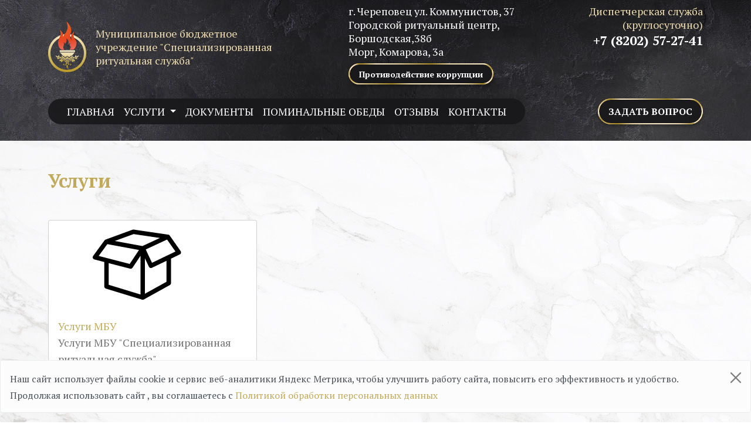

--- FILE ---
content_type: text/html; charset=UTF-8
request_url: https://www.ritual-center35.ru/categories
body_size: 32430
content:
<!DOCTYPE html>
<html lang="ru">
<head>
    <meta charset="utf-8">
    <meta name="viewport" content="width=device-width, initial-scale=1">
    <link rel="shortcut icon" href="https://www.ritual-center35.ru/favicon.png" type="image/png">

    <!-- CSRF Token -->
    <meta name="csrf-token" content="A3JtdkxOpyWhtLSLhCGqDH9XU1V5agPz7RsP81bQ">

    <!-- Meta -->
                        <title>            Услуги -
    Ритуальная служба</title>
                            <meta content="            Услуги -
    Ритуальная служба" property="og:title" >
            
                
    
    <!-- Fonts -->
    <link rel="preconnect" href="https://fonts.googleapis.com">
<link rel="preconnect" href="https://fonts.gstatic.com" crossorigin>
<link href="https://fonts.googleapis.com/css2?family=PT+Serif:wght@400;700&family=Roboto&display=swap" rel="stylesheet">

    <!-- Scripts -->
        <!-- Yandex.Metrika counter -->
    <script type="text/javascript" >
        (function(m,e,t,r,i,k,a){m[i]=m[i]||function(){(m[i].a=m[i].a||[]).push(arguments)};
            m[i].l=1*new Date();
            for (var j = 0; j < document.scripts.length; j++) {if (document.scripts[j].src === r) { return; }}
            k=e.createElement(t),a=e.getElementsByTagName(t)[0],k.async=1,k.src=r,a.parentNode.insertBefore(k,a)})
        (window, document, "script", "https://mc.yandex.ru/metrika/tag.js", "ym");

        ym(51273184, "init", {
            clickmap:true,
            trackLinks:true,
            accurateTrackBounce:true,
            webvisor:true
        });
    </script>
    <noscript><div><img src="https://mc.yandex.ru/watch/51273184" style="position:absolute; left:-9999px;" alt="" /></div></noscript>
    <!-- /Yandex.Metrika counter -->
    
    <!-- Styles -->
    <link href="/css/app.css?id=26bff60521d3843e9191ef5c9a96a91a" rel="stylesheet">
    </head>
<body class="body-bg">
    <div id="app">
        <svg  xmlns="http://www.w3.org/2000/svg" version="1.1" xmlns:xlink="http://www.w3.org/1999/xlink" width="0" height="0" style="position:absolute; display: none; visibility: hidden; width: 0; height: 0;">
    <symbol id="document-ico" viewBox="0 0 23 23">
        <path fill-rule="evenodd" clip-rule="evenodd" d="M14.0118 16.1C14.0118 14.5445 14.7068 13.374 15.9545 12.5744C16.1528 12.4476 16.3914 12.3498 16.6076 12.2654C17.4792 11.9246 18.4872 11.938 19.366 12.2481C19.575 12.3219 19.8225 12.4431 20.0198 12.5571C20.4232 12.7906 20.7606 13.0918 21.0584 13.4427C21.4462 13.8986 21.7367 14.4557 21.8792 15.0395C22.0921 15.9145 22.0071 16.918 21.616 17.6968C21.5641 17.8007 21.5199 17.9058 21.4568 18.0069C20.9757 18.7707 20.4678 19.2523 19.661 19.6373C18.3939 20.2418 16.8898 20.0619 15.7304 19.2881C15.5382 19.1596 15.2326 18.8891 15.0739 18.7238C14.8107 18.4489 14.5532 18.0265 14.3878 17.6963C14.1978 17.318 14.0123 16.6688 14.0123 16.1005L14.0118 16.1ZM17.4619 16.8509C17.387 16.8308 17.1915 16.6861 17.1144 16.6347C16.9065 16.4961 16.2651 16.0056 16.0533 16.0056C15.8829 16.0056 15.7751 15.9972 15.6242 16.1631C15.3667 16.4475 15.4896 16.7733 15.8187 16.9912L16.8607 17.6856C17.3887 18.0376 17.5586 18.1729 18.0072 17.7242L19.1336 16.5978C19.3213 16.4101 20.2846 15.4714 20.4232 15.282C20.7562 14.8278 20.1393 14.2903 19.737 14.5724C19.4918 14.7445 18.0815 16.1944 17.7485 16.5269C17.6759 16.5995 17.4842 16.7621 17.4608 16.8498L17.4619 16.8509ZM4.97602 17.508H11.5243C11.7808 17.508 12.0171 17.2739 12.0171 17.0152C12.0171 16.7431 11.7919 16.4989 11.5243 16.4989H4.97602C4.60503 16.4989 4.31058 17.0057 4.62961 17.3387C4.71566 17.4286 4.81008 17.5085 4.97602 17.5085V17.508ZM5.09336 15.02H11.4064C12.2339 15.02 12.1741 13.9874 11.4533 13.9874H5.04642C4.33181 13.9874 4.27314 15.02 5.09336 15.02ZM5.04642 20.0189H11.9467C12.4177 20.0189 12.7205 19.516 12.34 19.1328C12.2389 19.0311 12.1177 18.9864 11.9467 18.9864H5.09336C4.27259 18.9864 4.33237 20.0189 5.04642 20.0189ZM4.97602 12.5085H12.5334C13.1524 12.5085 13.1524 11.4994 12.5334 11.4994H4.97602C4.73354 11.4994 4.50446 11.7218 4.49664 11.9967C4.48993 12.2476 4.70225 12.5085 4.97602 12.5085ZM4.97602 7.50955H15.0208C15.2136 7.50955 15.3778 7.38663 15.46 7.22125C15.6237 6.88993 15.3667 6.50049 15.0443 6.50049H4.92909C4.7503 6.50049 4.48937 6.71616 4.49664 7.01229C4.50334 7.27545 4.7151 7.50955 4.97602 7.50955ZM5.11682 10.021H14.9035C15.7271 10.021 15.6863 8.98851 14.9504 8.98851H5.04642C4.33852 8.98851 4.25862 10.021 5.11682 10.021ZM13.0027 15.7944C13.0027 16.9375 13.139 17.5359 13.6754 18.5249C14.2861 19.4278 14.5353 19.6647 15.4823 20.3318C16.4176 20.8391 17.0713 21.0045 18.1659 21.0045C18.4525 21.0045 18.7531 20.9654 18.9872 20.9106C18.9872 21.0939 19.0163 21.4984 18.9738 21.6481C18.9252 21.8219 18.7514 21.9901 18.5414 21.9901H1.47895C1.2359 21.9901 1.00962 21.7638 1.00962 21.5208V6.0077H3.56803C3.77085 6.0077 3.99602 5.93003 4.13458 5.87025C4.29214 5.80208 4.43294 5.69425 4.54804 5.57915C4.67319 5.45344 4.76427 5.34393 4.85143 5.17855C4.92183 5.04557 4.99949 4.81593 4.99949 4.62261V1.00821H18.5179C18.7034 1.00821 18.8548 1.13113 18.9319 1.25125C19.018 1.38591 18.9872 1.64739 18.9872 1.853V11.0999C18.7872 11.0038 18.1597 11.0111 18.081 10.9966C17.9731 10.9765 17.9078 11.0072 17.767 11.0061C17.1814 11.0027 16.3791 11.2178 15.8656 11.4754C14.2487 12.2872 13.0021 13.9154 13.0021 15.7938L13.0027 15.7944ZM1.57282 4.99808C2.44331 3.87559 3.72 2.27931 3.99043 1.97033C3.99043 5.05395 4.27147 4.99808 2.93443 4.99808C2.48075 4.99808 2.02706 4.99808 1.57338 4.99808H1.57282ZM0.000558727 5.46741V21.5912C0.000558727 21.794 0.0698409 21.9878 0.133536 22.1387C0.32462 22.589 0.881671 22.9997 1.38508 22.9997H18.6587C19.0688 22.9997 19.6001 22.6505 19.8013 22.2644C19.9331 22.0113 19.9795 21.8772 20.0186 21.5431C20.0471 21.2978 20.0198 20.8492 20.0198 20.5821C21.2059 19.9546 21.9602 19.3406 22.5469 18.1103C22.7832 17.6147 23 16.8051 23 16.2637C23 15.4351 22.9849 15.0367 22.6921 14.2478C22.32 13.246 21.3752 11.9218 20.0192 11.4285V1.7826C20.0192 1.16186 19.9281 0.73443 19.4621 0.344439C19.3839 0.279068 19.3225 0.229341 19.2292 0.178497C19.071 0.0918942 18.8202 -0.000854492 18.5872 -0.000854492H4.43518C4.17146 -0.000854492 3.77029 0.602012 3.59485 0.824944L1.86 2.9861C1.8248 3.028 1.83598 3.02521 1.80078 3.06767L0.901227 4.18625C0.867703 4.23094 0.874967 4.22368 0.839208 4.26503L0.086044 5.22548C0.0396696 5.30593 0 5.34896 0 5.46797L0.000558727 5.46741Z" />
    </symbol>

    <symbol id="arrow" viewBox="0 0 64 64">
        <g>
            <path d="m54 30h-39.899l15.278-14.552c.8-.762.831-2.028.069-2.828-.761-.799-2.027-.831-2.828-.069l-17.448 16.62c-.755.756-1.172 1.76-1.172 2.829 0 1.068.417 2.073 1.207 2.862l17.414 16.586c.387.369.883.552 1.379.552.528 0 1.056-.208 1.449-.621.762-.8.731-2.065-.069-2.827l-15.342-14.552h39.962c1.104 0 2-.896 2-2s-.896-2-2-2z" transform="translate(64, 64) rotate(180)"></path>
        </g>
    </symbol>

    <symbol id="arrow-pag" viewBox="0 0 525 578">
        <g>
            <g>
                <polygon points="0 289 525 578 525 0 0 289"></polygon>
            </g>
        </g>
    </symbol>

    <symbol id="arrow-pag-reverse" viewBox="0 0 525 578">
        <g>
            <g>
                <polygon points="0 289 525 578 525 0 0 289" transform="translate(525, 578) rotate(180)"></polygon>
            </g>
        </g>
    </symbol>

    <symbol id="arrow-simple" viewBox="0 0 512.002 512.002">
        <g>
            <path d="M388.425,241.951L151.609,5.79c-7.759-7.733-20.321-7.72-28.067,0.04c-7.74,7.759-7.72,20.328,0.04,28.067l222.72,222.105
		L123.574,478.106c-7.759,7.74-7.779,20.301-0.04,28.061c3.883,3.89,8.97,5.835,14.057,5.835c5.074,0,10.141-1.932,14.017-5.795
		l236.817-236.155c3.737-3.718,5.834-8.778,5.834-14.05S392.156,245.676,388.425,241.951z"></path>
        </g>
    </symbol>

    <symbol id="arrow-simple-reverse" viewBox="0 0 512.002 512.002">
        <g>
            <path transform="translate(512.002, 512.002) rotate(180)" d="M388.425,241.951L151.609,5.79c-7.759-7.733-20.321-7.72-28.067,0.04c-7.74,7.759-7.72,20.328,0.04,28.067l222.72,222.105
		L123.574,478.106c-7.759,7.74-7.779,20.301-0.04,28.061c3.883,3.89,8.97,5.835,14.057,5.835c5.074,0,10.141-1.932,14.017-5.795
		l236.817-236.155c3.737-3.718,5.834-8.778,5.834-14.05S392.156,245.676,388.425,241.951z"></path>
        </g>
    </symbol>

    <symbol id="arrow-simple-bottom" viewBox="0 0 240.811 240.811">
        <g>
            <path d="M220.088,57.667l-99.671,99.695L20.746,57.655c-4.752-4.752-12.439-4.752-17.191,0
		c-4.74,4.752-4.74,12.451,0,17.203l108.261,108.297l0,0l0,0c4.74,4.752,12.439,4.752,17.179,0L237.256,74.859
		c4.74-4.752,4.74-12.463,0-17.215C232.528,52.915,224.828,52.915,220.088,57.667z"></path>
        </g>
    </symbol>

    <symbol id="profile-ico" viewBox="0 0 24 24">
        <circle fill="none" cx="12" cy="7" r="3"></circle>
        <path d="M12 2C9.243 2 7 4.243 7 7s2.243 5 5 5 5-2.243 5-5S14.757 2 12 2zM12 10c-1.654 0-3-1.346-3-3s1.346-3 3-3 3 1.346 3 3S13.654 10 12 10zM21 21v-1c0-3.859-3.141-7-7-7h-4c-3.86 0-7 3.141-7 7v1h2v-1c0-2.757 2.243-5 5-5h4c2.757 0 5 2.243 5 5v1H21z"></path>
    </symbol>
</svg>
                    <svg  xmlns="http://www.w3.org/2000/svg" version="1.1" xmlns:xlink="http://www.w3.org/1999/xlink" width="0" height="0" style="position:absolute; display: none; visibility: hidden; width: 0; height: 0;">
    <symbol id="page-image-empty" viewBox="0 0 24 24">
        <rect id="Rectangle" width="24" height="24" fill="none"></rect>
        <path id="Rectangle_2" data-name="Rectangle 2" d="M0,0H8l6,6V18H0Z" transform="translate(5 3)" fill="none" stroke="#000" stroke-miterlimit="10" stroke-width="1.5"></path>
        <path id="Rectangle_3" data-name="Rectangle 3" d="M6,6H0V0" transform="translate(13 3)" fill="none" stroke="#000" stroke-miterlimit="10" stroke-width="1.5"></path>
    </symbol>
    <symbol id="folder-image-empty" viewBox="0 0 59 59">
        <g>
            <g>
                <path d="M51.586,10.029c-0.333-0.475-0.897-0.689-1.449-0.607c-0.021-0.005-0.042-0.014-0.063-0.017L27.469,6.087
			c-0.247-0.037-0.499-0.01-0.734,0.076L8.63,12.799c-0.008,0.003-0.015,0.008-0.023,0.011c-0.019,0.008-0.037,0.02-0.057,0.027
			c-0.099,0.044-0.191,0.096-0.276,0.157c-0.026,0.019-0.051,0.038-0.077,0.059c-0.093,0.076-0.178,0.159-0.249,0.254
			c-0.004,0.006-0.01,0.009-0.014,0.015L0.289,23.78c-0.293,0.401-0.369,0.923-0.202,1.391c0.167,0.469,0.556,0.823,1.038,0.947
			l6.634,1.713v16.401c0,0.659,0.431,1.242,1.062,1.435l24.29,7.422c0.008,0.004,0.017,0.001,0.025,0.005
			c0.13,0.036,0.266,0.059,0.402,0.06c0.003,0,0.007,0.002,0.011,0.002l0,0h0.001c0.143,0,0.283-0.026,0.423-0.067
			c0.044-0.014,0.085-0.033,0.13-0.052c0.059-0.022,0.117-0.038,0.175-0.068l17.43-9.673c0.477-0.265,0.772-0.767,0.772-1.312
			V25.586l5.896-2.83c0.397-0.19,0.69-0.547,0.802-0.973c0.111-0.427,0.03-0.88-0.223-1.241L51.586,10.029z M27.41,9.111
			l17.644,2.59L33.35,17.143l-18.534-3.415L27.41,9.111z M9.801,15.854l21.237,3.914l-6.242,9.364l-20.78-5.365L9.801,15.854z
			 M10.759,43.122V28.605l14.318,3.697c0.125,0.031,0.25,0.048,0.375,0.048c0.493,0,0.965-0.244,1.248-0.668l5.349-8.023v25.968
			L10.759,43.122z M49.479,41.1l-14.431,8.007V25.414l2.635,5.599c0.171,0.361,0.479,0.641,0.854,0.773
			c0.163,0.06,0.333,0.087,0.502,0.087c0.223,0,0.444-0.05,0.649-0.146l9.789-4.698L49.479,41.1L49.479,41.1z M39.755,28.368
			l-4.207-8.938L49.85,12.78l5.634,8.037L39.755,28.368z"></path>
            </g>
        </g>
    </symbol>
</svg>
        <nav class="navbar navbar-expand-lg navbar-dark header">
    <div class="container">
        <div>
            <a class="navbar-brand header__logo" href="https://www.ritual-center35.ru">
                <img src="https://www.ritual-center35.ru/images/site/logo.png" class="img-fluid" alt="Ритуальная служба">
                <p class="text-primary-light header__title">
                    Муниципальное бюджетное учреждение
"Специализированная ритуальная служба"
                </p>
            </a>
        </div>

        <div class="header__contacts">
            <ul class="list-unstyled header__address">
                <li>г. Череповец ул. Коммунистов, 37
</li>
                <li>Городской ритуальный центр, Боршодская,38б</li>
                <li>Морг, Комарова, 3а</li>
                <li>
                    <a  href="https://www.ritual-center35.ru/documents/protivodeistvie-korrupcii"
                        class="btn btn-dark btn-gradient text-light px-3 py-2 my-2">
                        <small>Противодействие коррупции</small>
                    </a>
                </li>
            </ul>
            <ul class="list-unstyled header__phones ms-xxl-3">
                <li>
                    <span class="text-primary-light">
                        Диспетчерская служба
                        (круглосуточно)
                    </span>
                    <br>
                    <a href="tel:+7 (8202) 57-27-41" class="header__phone">+7 (8202) 57-27-41</a>
                </li>
            </ul>
        </div>
    </div>
</nav>
<nav class="navbar navbar-expand-lg navbar-dark header-nav header-nav__cover">
    <div class="container align-items-start">
        <div class="header-nav header-nav__panel">
            <button
                class="navbar-toggler"
                type="button"
                data-bs-toggle="collapse"
                data-bs-target="#navbarSupportedContent"
                aria-controls="navbarSupportedContent"
                aria-expanded="false"
                aria-label="Toggle navigation"
            >
                <span class="navbar-toggler-icon"></span>
            </button>

            <div class="collapse navbar-collapse" id="navbarSupportedContent">
                <!-- Left Side Of Navbar -->
                <ul class="navbar-nav mr-auto">
                    <li class="nav-item">
                    <a class="nav-link "
         href="https://www.ritual-center35.ru">
        Главная
</a>
                </li>
                                                            <li class="nav-item dropdown">
    <a class="nav-link  dropdown-toggle" href="#"
       id="pagesDropdown" role="button" data-bs-toggle="dropdown" aria-haspopup="true" aria-expanded="false">
       Услуги
    </a>
    <div class="dropdown-menu" aria-labelledby="servicesDropdown">
                    <a class="dropdown-item "
               href="https://www.ritual-center35.ru/services/vyvoz-tela-s-mesta-smertigibeli">
                Вывоз тела с места смерти/гибели
            </a>
                    <a class="dropdown-item "
               href="https://www.ritual-center35.ru/services/organizaciya-poxoron">
                Организация похорон
            </a>
                    <a class="dropdown-item "
               href="https://www.ritual-center35.ru/services/dostavka-gruza-s-telom-po-vsei-territorii-rossii-gruz-200">
                Доставка груза с телом по всей территории России (груз-200)
            </a>
                    <a class="dropdown-item "
               href="https://www.ritual-center35.ru/services/socialnye-uslugi">
                Социальные услуги
            </a>
                    <a class="dropdown-item "
               href="https://www.ritual-center35.ru/services/ceny-na-ritualnye-uslugi">
                Цены на ритуальные услуги
            </a>
                    <a class="dropdown-item "
               href="https://www.ritual-center35.ru/services/blagoustroistvo-zaxoronenii">
                Благоустройство захоронений
            </a>
                    <a class="dropdown-item "
               href="https://www.ritual-center35.ru/services/gorodskoi-ritualnyi-centr">
                Городской ритуальный центр
            </a>
                    <a class="dropdown-item "
               href="https://www.ritual-center35.ru/services/ritualnye-tovary">
                Ритуальные товары
            </a>
                    <a class="dropdown-item "
               href="https://www.ritual-center35.ru/services/uxod-za-mestom-zaxoroneniya">
                Уход за местом захоронения
            </a>
                    <a class="dropdown-item "
               href="https://www.ritual-center35.ru/services/podgotovka-paketa-dokumentov-dlya-zaxoroneniya">
                Подготовка пакета документов для захоронения
            </a>
                    <a class="dropdown-item "
               href="https://www.ritual-center35.ru/services/priziznennyi-dogovor-garantiya-spokoinoi-zizni">
                Прижизненный договор – гарантия спокойной жизни
            </a>
            </div>
</li>
                                                            <li class="nav-item">
                    <a class="nav-link "
         href="https://www.ritual-center35.ru/documents">
        Документы
</a>
                </li>
                                                            <li class="nav-item">
    <a class="nav-link" href="https://www.ritual-center35.ru/news/sections/pominalnye-obedy">
        Поминальные обеды
    </a>
</li>
                                                            <li class="nav-item">
                    <a class="nav-link "
         href="https://www.ritual-center35.ru/reviews">
        Отзывы
</a>
                </li>
                                                            <li class="nav-item">
                    <a class="nav-link "
         href="https://www.ritual-center35.ru/contacts">
        Контакты
</a>
                </li>
                                        </ul>
            </div>
        </div>
        <!-- Right Side Of Navbar -->
        <div class="navbar-nav">
            <a href="#" data-bs-toggle="modal" data-bs-target="#callModal" class="btn btn-dark btn-gradient px-3 text-light">Задать вопрос</a>
        </div>
    </div>
</nav>

<!-- Modal -->
<div class="modal fade" id="callModal" tabindex="-1" aria-labelledby="callModalLabel" aria-hidden="true">
    <div class="modal-dialog">
        <div class="modal-content">
            <div class="modal-header">
                <h2 class="modal-title" id="callModalLabel">Задать вопрос</h2>
                <button type="button" class="btn-close" data-bs-dismiss="modal" aria-label="Close"></button>
            </div>
            <div class="modal-body">
                <form class="sending-form-custom position-relative" name="call-form" id="getCallFormModal">
    <div class="form-group">
        <input type="text"
               class="form-control"
               required
               placeholder="Имя"
               id="nameCallFormModal"
               name="name">
        <label for="nameCallFormModal" class="d-none">
            Ваше имя <span class="text-danger">*</span>
        </label>
    </div>
    <div class="form-group">
        <input type="text"
               class="form-control"
               placeholder="Телефон"
               required
               id="phoneCallFormModal"
               name="phone">
        <label for="phoneCallFormModal" class="d-none">
            Номер телефона <span class="text-danger">*</span>
        </label>
    </div>
    <div class="form-group">
        <textarea rows="3" class="form-control" id="messageCallFormModal" name="message" placeholder="Ваш вопрос"></textarea>
        <label for="messageCallFormModal" class="d-none">Вопрос</label>
    </div>

    <div class="form-group">
        <button type="submit" data-target-submit="#getCallFormModalBtn" class="btn btn-primary">Задать вопрос</button>
    </div>

    <div class="custom-control custom-checkbox small font-weight-light">
        <input name="privacy_policy" type="checkbox" class="custom-control-input" required id="customCheckCallFormModal" >
        <label class="custom-control-label" for="customCheckCallFormModal">
            Я даю свое
            <a href="#agreementModal" data-bs-toggle="modal" data-bs-target="#agreementModal">Согласие на обработку персональных данных</a> и принимаю условия
            <a href="https://www.ritual-center35.ru/policy" target="_blank">Политики по обработке персональных данных</a>
        </label>
    </div>
</form>
            </div>
        </div>
    </div>
</div>

        <main class="main-section">
            <div class="container">
        <div class="row">
            <div class="col-12">
                            </div>
        </div>

        <div class="row">
                            <section class="col-12 content-section">
                    <div class="row header-title-cover">
            <div class="col-12">
            <h1>            Услуги
    </h1>
        </div>
        </div>



    
            <div class="row">
                            <div class="col-12 col-md-6 col-lg-4 folder-teaser-cover">
                    <div class="card folder-teaser h-100">
    <a href="https://www.ritual-center35.ru/categories/services"
       class="folder-teaser__image">
                    <div class="folder-teaser__image-empty">
                <svg class="folder-teaser__image-empty__ico">
                    <use xlink:href="#folder-image-empty"></use>
                </svg>
            </div>
            </a>
    <div class="card-body folder-teaser__body">
        <a class="folder-teaser__title"
           href="https://www.ritual-center35.ru/categories/services">
            Услуги МБУ
        </a>
                   <p class="text-secondary">
            Услуги МБУ &quot;Специализированная ритуальная служба&quot;
           </p>
            </div>
</div>                </div>
                    </div>
    
    
                </section>
                    </div>
    </div>

        </main>

        <footer class="footer-section">
                            <section class="content-section content-section_dark footer">
    <div class="container">
        <div class="row">
            <div class="col-12 col-md-2 col-lg-1 mb-3 mb-md-0">
                <a  href="https://www.ritual-center35.ru">
                    <img src="https://www.ritual-center35.ru/images/site/logo.png" class="img-fluid" alt="Ритуальная служба">
                </a>
            </div>
            <div class="col-12 col-md-10 col-md-10 col-lg-11 ">
                <a class="text-primary-light" href="https://www.ritual-center35.ru">
                    Муниципальное бюджетное учреждение
 <br> "Специализированная ритуальная служба"
                </a>
                <br>
                <a href="https://www.ritual-center35.ru/contacts" class="text-light">
                    г. Череповец ул. Коммунистов, 37
                </a>
            </div>
            <div class="col-12">
                <div class="navbar navbar-dark navbar-expand-md">
                    <ul class="navbar-nav mx-auto ms-md-0">
                        <li class="nav-item">
                    <a class="nav-link "
         href="https://www.ritual-center35.ru">
        Главная
</a>
                </li>
                                                            <li class="nav-item">
                    <a class="nav-link "
         href="/categories/services">
        Услуги
</a>
                </li>
                                                            <li class="nav-item">
                    <a class="nav-link "
         href="https://www.ritual-center35.ru/documents">
        Документы
</a>
                </li>
                                                            <li class="nav-item">
                    <a class="nav-link "
         href="https://www.ritual-center35.ru/news">
        Новости | Статьи
</a>
                </li>
                                                            <li class="nav-item">
                    <a class="nav-link "
         href="https://www.ritual-center35.ru/reviews">
        Отзывы
</a>
                </li>
                                                            <li class="nav-item">
                    <a class="nav-link "
         href="https://www.ritual-center35.ru/contacts">
        Контакты
</a>
                </li>
                                            </ul>
                </div>
            </div>
            <div class="col-12 mt-3 footer-copy">
                <a href="https://www.ritual-center35.ru/admin" class="footer-link footer-link_hidden">©</a>2026 Ритуальная служба.
                Тех поддержка <a class="footer-link" href="https://4geo35.ru">4geo35.ru</a>
            </div>
        </div>
    </div>
</section>
<div class="modal fade" id="agreementModal" tabindex="-1" role="dialog" aria-labelledby="agreementModal" aria-hidden="true">
    <div class="modal-dialog modal-lg text-body" role="document">
        <div class="modal-content">
            <div class="modal-header border-bottom-0 px-4">
                <h2 class="modal-title mt-2" id="agreementModal">Согласие на обработку персональных данных</h2>
                <button type="button" class="close" data-bs-dismiss="modal" aria-label="Close"> х </button>
            </div>
            <div class="modal-body px-4">
                <p>
                    Настоящим в соответствии с Федеральным законом № 152-ФЗ «О персональных данных» от 27.07.2006 года свободно, своей волей и в своем интересе выражаю свое безусловное согласие на обработку моих персональных данных МУП Специализированная ритуальная служба, зарегистрированным в соответствии с законодательством РФ по адресу: 162602, Вологодская область, город Череповец, ул Коммунистов, д. 37 
                    (далее по тексту - Оператор).
                </p>
                <ol class="mb-3">
                    <li>
                        Согласие дается на обработку одной, нескольких или всех категорий персональных данных, не являющихся специальными или биометрическими, предоставляемых мною, которые могут включать:
                        <ul>
                            <li>Имя, Фамилия;</li>
                            <li>Телефон;</li>
                            <li>Электронный адрес;</li>
                            <li>Комментарий.</li>
                        </ul>
                    </li>
                    <li>
                        Оператор может совершать следующие действия: сбор; запись; систематизация; накопление; хранение; уточнение (обновление, изменение); извлечение; использование; блокирование; удаление; уничтожение.
                    </li>
                    <li>
                        Способы обработки: как с использованием средств автоматизации, так и без их использования.
                    </li>
                    <li>
                        Цель обработки: предоставление мне услуг/работ, включая, направление в мой адрес уведомлений, касающихся предоставляемых услуг/работ, подготовка и направление ответов на мои запросы, направление в мой адрес информации о мероприятиях/товарах/услугах/работах Оператора.
                    </li>
                    <li>
                        В случае принятия мной решения о предоставлении Оператору какой-либо информации (каких-либо данных), я обязуюсь предоставлять исключительно достоверную и актуальную информацию и не вправе вводить Оператора в заблуждение в отношении своей личности, сообщать ложную или недостоверную информацию о себе.
                    </li>
                    <li>
                        Я понимаю и соглашаюсь с тем, что Оператор не проверяет достоверность персональных данных, предоставляемых мной, и не имеет возможности оценивать мою дееспособность и исходит из того, что я предоставляю достоверные персональные данные и поддерживаю такие данные в актуальном состоянии.
                    </li>
                    <li>
                        Настоящее согласие действует до момента достижения цели обработки персональных данных или  до момента его отзыва путем направления соответствующего письменного уведомления на электронный адрес
                        <a href="mailto:mup_srs@mail.ru">mup_srs@mail.ru</a>  или направления по адресу 162602, Вологодская область, город Череповец, ул Коммунистов, д. 37 .
                    </li>
                    <li>
                        В случае отзыва мною согласия на обработку персональных данных Оператор вправе продолжить обработку персональных данных без моего согласия при наличии оснований, предусмотренных Федеральным законом №152-ФЗ «О персональных данных» от 27.07.2006 г.
                    </li>
                </ol>
            </div>
        </div>
    </div>
</div>
<div class="alert-default alert alert-light alert-dismissible fade show d-none fixed-bottom" role="alert"
     id="alertDefaultHeading">
    <button type="button" class="btn-close alert-default__close" data-bs-dismiss="alert" aria-label="Close"></button>
    <div class="alert-default__body">
        <small>
            Наш сайт использует файлы cookie и сервис веб-аналитики Яндекс Метрика, чтобы улучшить работу сайта, повысить его эффективность и удобство. Продолжая использовать сайт <a href="https://www.ritual-center35.ru"></a>, вы соглашаетесь c <a href="https://www.ritual-center35.ru/policy">Политикой обработки персональных данных</a>
        </small>
    </div>
</div>
                    </footer>
    </div>

    <!-- Scripts -->
    <script src="/js/app.js?id=c0e3006af631b40ad1d190883c3786a6" defer></script>
    </body>
</html>
